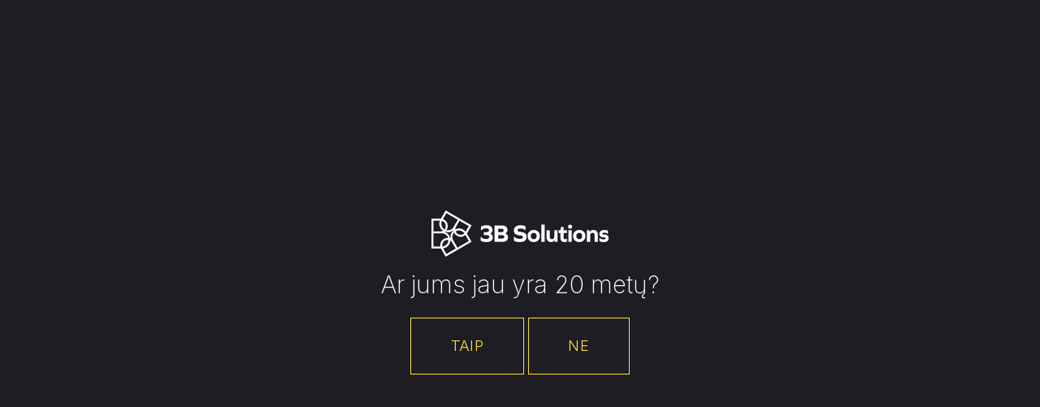

--- FILE ---
content_type: text/html; charset=utf-8
request_url: https://www.3bsolutions.lt/tooted/
body_size: 3423
content:


<!DOCTYPE html>
<html lang="ee">
<head>
    <meta charset="UTF-8"/>
    
    <title>Tooted - 3b solutions</title>
    <meta name="viewport" content="width=device-width, initial-scale=1.0">
    <link rel="stylesheet" href="https://www.3bsolutions.lt/tmp/css/style_16.css?t=7b55eccfc0"/>

    <link rel="stylesheet" href="/js/plugins/fancybox/dist/jquery.fancybox.min.css">

    <meta name="format-detection" content="telephone=no">

    <link rel="stylesheet" href="https://www.3bsolutions.lt/tmp/css/style_15.css?t=2047eb9282"/>

    <link rel="stylesheet" href="https://www.3bsolutions.lt/tmp/css/style_7.css?t=ec65f47404"/>
    <link rel="stylesheet" href="https://www.3bsolutions.lt/tmp/css/style_8.css?t=2047eb9282"/>
    <link rel="stylesheet" href="https://www.3bsolutions.lt/tmp/css/style_9.css?t=d450bd8811"/>

    <meta property="og:title" content="3b solutions"/>
    <meta property="og:url" content="https://www.3bsolutions.lt"/>
    <meta property="og:image" content="https://www.3bsolutions.lt/images/share.jpg"/>
    <meta property="og:description" content=""/>
    <meta property="fb:app_id" content="APP_ID"/>

    <link rel="apple-touch-icon" sizes="180x180" href="/images/favicon/apple-touch-icon.png">
    <link rel="icon" type="image/png" sizes="32x32" href="/images/favicon/favicon-32x32.png">
    <link rel="icon" type="image/png" sizes="16x16" href="/images/favicon/favicon-16x16.png">
    <link rel="manifest" href="/images/favicon/site.webmanifest">
    <link rel="shortcut icon" href="/images/favicon/favicon.ico">
    <meta name="msapplication-TileColor" content="#da532c">
    <meta name="msapplication-config" content="/images/favicon/browserconfig.xml">
    <meta name="theme-color" content="#ffffff">


    

            
    <script>

        var ajaxSuflerLink = '';

        var currency = "";
        var fancy_title = '';
        var out_of_stock = '';
        var after_login = 'https://www.3bsolutions.lt/tooted/';
        var bing_key = 'AiyxKDPgKc9moRWeO-KVQ2wIX-kZdrqgBfRSCc_pFBtUWOr_H71CNHHtsscdhyMy';

        var reg_alias = '';
    </script>
    



    <link rel="canonical" href="https://www.3bsolutions.lt/tooted/">
    
    
    
<base href="https://www.3bsolutions.lt/" />

    <script>window.dataLayer = window.dataLayer || [];function gtag(){dataLayer.push(arguments);}gtag('consent', 'default', {
            'ad_storage': 'denied',
            'ad_user_data': 'denied',
            'ad_personalization': 'denied',
            'analytics_storage': 'denied',
            'functionality_storage': 'denied',
            'personalization_storage': 'denied',
            'security_storage': 'denied',
        });</script>
</head>

<body class="inner">



<div class="mobile-additional-content hide">

    <div class="mob-nav-top-line">
        <div class="adresas">
            <a href="tel:+37052031355"
               aria-label=": +37052031355">
                <i class="far fa-phone"></i>
            </a>
        </div>
        <div class="mail">
            <a href="/cdn-cgi/l/email-protection#8de4e3ebe2cdbeeffea3e1f9" aria-label=": info@3bs.lt">
                <i class="far fa-envelope"></i>
            </a>
        </div>
        <div class="adresas">
            <a href="https://goo.gl/maps/bJLpvGBxh1LV4zNQ8" target="_blank" rel="noopener noreferrer" aria-label="">
                <i class="far fa-map-marker"></i>
            </a>
        </div>
    </div>



    <div class="langs-select">
        <select aria-label="">
                                    <option value="https://www.3bsolutions.lt/product/" >EN</option>
                                <option value="https://www.3bsolutions.lt/produktai/" >LT</option>
                                <option value="https://www.3bsolutions.lt/tooted/"  selected>EE</option>
                                <option value="https://www.3bsolutions.lt/produkti/" >LV</option>
            
        </select>
    </div>

</div>

<div id="page">

    <header>
        <div class="container fluid">
            <a class="logo" href="https://www.3bsolutions.lt/ee/" aria-label=""></a>
            <div class="header-content">
                <div class="header-elements">
                    <nav class="main-menu-container" aria-label="">
    <ul class="main-menu">
                                        


                <li class="">
                    <a href="https://www.3bsolutions.lt/meist/">Meist</a>
                    
                </li>


                                


                <li class="">
                    <a href="https://www.3bsolutions.lt/kontaktid/">Kontaktid</a>
                    
                </li>


                                


                <li class=" has-submenu">
                    <a href="https://www.3bsolutions.lt/olu/">TOOTED</a>
                    
                </li>


                                


                <li class="">
                    <a href="https://www.3bsolutions.lt/olu-uudised/">Uudised</a>
                    
                </li>


                        </ul>
</nav>

                        <div class="socials-list-container">
        <ul class="socials-list">
                            <li>
                    <a href="https://www.linkedin.com/company/3bsolution/mycompany/">
                        <i class="fab fa-linkedin-in"></i>
                    </a>
                </li>
                    </ul>
    </div>

                        <div class="langs-menu-container">
        <ul class="langs-menu">
                            

                    <li class="">
                        <a href="https://www.3bsolutions.lt/product/"><span>EN</span></a>
                    </li>
                                            

                    <li class="">
                        <a href="https://www.3bsolutions.lt/produktai/"><span>LT</span></a>
                    </li>
                                            

                    <li class=" selected">
                        <a href="https://www.3bsolutions.lt/tooted/"><span>EE</span></a>
                    </li>
                                            

                    <li class="">
                        <a href="https://www.3bsolutions.lt/produkti/"><span>LV</span></a>
                    </li>
                                    </ul>
    </div>

                </div>
            </div>
        </div>
    </header>
    <main>






































<section class="page-top-photo-section"
         style="background-image: url(images/photos/photo-1.jpg)">
    <div class="container">
        <div class="cont">
            <h1 >
                Tooted
            </h1>
        </div>
    </div>
</section>

    <section class="we-work-section">
                    <div class="we-work-container">
                <div class="we-work-text">
                                        
                </div>
                            </div>
            </section>
    
        
    
    






</main>

<section class="footer-colls-section">
    <div class="container">
        <div class="footer-colls">
            <div>
                <div class="logo-bottom">
                    <img src="images/logo.png" alt="" width="201">
                </div>
            </div>
            <div>
                <p>Lisateabe saamiseks meie õlle, siidri, veini, kangete alkohoolsete jookide ja karastusjookide<br />valiku kohta ning muudes äriküsimustes võtke palun ühendust.</p>
<p><b>Telefon: +37253470284</b><br /><b>E-post: <a href="/cdn-cgi/l/email-protection#85ecebe3eac5b6e7f6abe0e0"><span class="__cf_email__" data-cfemail="d4bdbab2bb94e7b6a7fab1b1">[email&#160;protected]</span></a></b></p>
            </div>
            <div>
                    <ul aria-label="">
                                                        <li class="">
                    <a href="https://www.3bsolutions.lt/meist/"><span> Meist</span></a>
                </li>
                                                <li class="">
                    <a href="https://www.3bsolutions.lt/kontaktid/"><span>Kontaktid</span></a>
                </li>
                                                <li class="">
                    <a href="https://www.3bsolutions.lt/olu/"><span>Kaubamärgid</span></a>
                </li>
                        </ul>

            </div>
        </div>
    </div>
    <div id="confirm-content">
        <div>
            <img src="../images/logo5.png" alt="pop-logo">
            <div class="pop-info-title">
                Ar jums jau yra 20 metų?
            </div>
            <div class="pop-info-title-under">
                Pagal LR įstatymus jums negalima peržiūrėti šio turinio
            </div>
            <div class="pop-info-action">
                <a href="#" class="ext_button yellow-style bordered uppercase true-action">
                    Taip
                </a>
                <a href="#" class="ext_button yellow-style bordered uppercase false-action">
                    Ne
                </a>
            </div>
        </div>
    </div>
</section>
<footer>
    <div class="container">
        <div class="footer-content">
            <div>
                © 2022 Kõik õigused kaitstud
            </div>
            <div style="display: flex;gap: 10px">
                
        
            <div class="cookie_no">
               
                <button href="#cookie_conf" class="fancy2">
                    Cookies settings
                </button>
               
            </div>
        
        <div class="policy_link">
   
   <a href="/privacy-and-cookie-policy/">
    Privacy & Cookie Policy
   </a>
  </div>
    
            </div>
            <div>
                Lahendus: <a href="https://www.texus.lt" target="_blank" rel="noopener noreferrer" aria-label="Texus">TEXUS</a>
            </div>
        </div>
    </div>
</footer>
<div class="scrollTopBtn"> 
    <img src="../images/icons/ico-2.png" alt="go-to">
</div>
</div>

<script data-cfasync="false" src="/cdn-cgi/scripts/5c5dd728/cloudflare-static/email-decode.min.js"></script><script src="/js/jquery.js" type="text/javascript"></script>
<script src="/js/plugins/fancybox/dist/jquery.fancybox.min.js" type="text/javascript"></script>
<script src="/js/general-sample.js" type="text/javascript"></script>
<script src="libs/TurnWheel/jReject/js/jquery.reject.js" type="text/javascript"></script>
<script src="libs/swiper/package/js/swiper.min.js" type="text/javascript"></script>
<script src="js/modernizr.js" type="text/javascript"></script>
<script  type="application/javascript" src="https://www.3bsolutions.lt/tmp/js/script_17.js?t=40cae583c7"></script>
<script src="/js/uploader/js/plupload.full.min.js" type="text/javascript"></script>
<script  type="application/javascript" src="https://www.3bsolutions.lt/tmp/js/script_10.js?t=978044e586"></script>
<script  type="application/javascript" src="https://www.3bsolutions.lt/tmp/js/script_18.js?t=cb1f2c0706"></script>

<script  type="application/javascript" src="https://www.3bsolutions.lt/tmp/js/script_11.js?t=d450bd8811"></script>
<script  type="application/javascript" src="https://www.3bsolutions.lt/tmp/js/script_12.js?t=b892290e03"></script>
<script  type="application/javascript" src="https://www.3bsolutions.lt/tmp/js/script_14.js?t=978044e586"></script>
<script  type="application/javascript" src="https://www.3bsolutions.lt/tmp/js/script_13.js?t=b892290e03"></script>


        <script defer src="/js/cookie.js?v=2" type="text/javascript"></script>
        <link rel="stylesheet" href="/css/cookie.css?v=2">

        <div class="cookie-section">
            <div class="descr">
                <p>Our website uses cookies. We use these cookies for statistical and marketing purposes. </p>
<p>If you consent to the use of these cookies, please click “accept” and continue browsing our website. </p>
                
            </div>
            <div class="descr2" id="cookie_conf">
                <div class="cblock-1">
                    <div class="aditional_form_info">
                                        <p>Our request form uses Google Recaptcha which helps us distinguish you from online robots sending us spam messages. </p>
<p>Thus to ensure the functioning of this request form, you have to click "accept performance cookies". </p>
                
                    </div>
                                    <strong>Managing cookies</strong>
<p>You can select which cookies are to be accepted. <br /><br /><a href="/privacy-and-cookie-policy/" rel="noopener noreferrer" target="_blank">Find out more about our Cookies and Privacy Policy</a>.</p>
                

                </div>

                <div class="cblock-2">

                    <table class="cookie-table" cellpadding="0" cellspacing="0">
                        <tbody>
                            <tr>
                                <th>
                                    Selection
                                </th>
                                <th>
                                    Description                 
                                </th>
                            </tr>
                            <tr>
                                <td>
                                    <input type="checkbox" id="cookie_policy_1" name="cookie_policy_1" aria-label="Functionality (necessary) cookies" value="1" checked disabled="disabled">
                                </td>
                                <td>
                                    <label for="cookie_policy_1">                <strong>Functionality (necessary) cookies</strong>
<p>These cookies are essential to the functioning of the website and they cannot be disabled. They do not store any personally identifiable information and are deleted once you leave the website. </p>
                </label>
                                </td>
                            </tr>
                            <tr>
                                <td>
                                    <input type="checkbox" id="cookie_policy_2" name="cookie_policy_2" aria-label="Performance Cookies"  value="2">
                                </td>
                                <td>
    
                                    <label for="cookie_policy_2">                <strong>Performance Cookies</strong>
<p>These cookies are used to measure the use of the website and traffic sources in order to gain information required to improve the functioning of the website. These cookies help us to determine which pages are the most popular and to learn about the users’ browsing habits. To this end we use the Google Analytics statistical engine. We do not disclose any information we have collected. All information gathered is completely anonymous and cannot identify you personally. </p>
                </label>
                                </td>
                            </tr>
                            <tr>
                                <td>
                                    <input type="checkbox" id="cookie_policy_3" name="cookie_policy_3" aria-label="Marketing cookies"  value="3">
                                </td>
                                <td>
                                    <label for="cookie_policy_3">                <strong>Marketing cookies</strong>
<p>These third-party cookies are used to display ads personalized to your needs. We use cookies that help us to collect information on your web surfing behaviour and allow us to learn about your interests so that we could display only those ads that are relevant to you. Leave this box unchecked if you do not want us to show you any advertising.</p>
                </label>
                                </td>
                            </tr>
                        </tbody>
                    </table>

                </div>

                <div class="cblock-3 descr3">
                    <div class="pure-g">
                        <div class="pure-u-1-1">
                            <button class="ext_button f_11 uppercase yellow-style nowrap submit-part-cookie">

                                Agree
                            </button>

                            <button class="ext_button f_11 uppercase yellow-style nowrap cookie-cancel submit-none-cookie">
                                Cancel

                            </button>

                        </div>
                    </div>

                </div>
            </div>
            <div class="cookie-block">
                
                    <button class="ext_button f_9 uppercase yellow-style nowrap submit-cookie" aria-label="Agree">
                        Agree
                    </button>
              
                    <button class="ext_button f_9 uppercase yellow-style nowrap cookie-cancel submit-none-cookie" aria-label="Cancel">
                        Cancel
                    </button>
             
                    <button href="#cookie_conf"
                       class="ext_button f_9 uppercase tr-style nowrap  fancy2" aria-label="Settings">
                        Settings
                    </button>

            </div>
        </div>
    

</body>
</html>



--- FILE ---
content_type: text/css
request_url: https://www.3bsolutions.lt/tmp/css/style_16.css?t=7b55eccfc0
body_size: 6542
content:
@import "../../libs/pure/pure-min.css";@import "../../libs/pure/grids-responsive-min.css";@import "../../css/pure-extend.css";@import "../../css/extra.css";@import "../../css/cart.css";@import "../../js/johndyer-mediaelement/build/mediaelementplayer.min.css";@import "../../libs/swiper/package/css/swiper.min.css";@import "../../libs/fontawesome-pro-5.7.2-web/css/all.min.css";@import "../../libs/TurnWheel/jReject/css/jquery.reject.css";@import "../../libs/fancybox/dist/jquery.fancybox.min.css";@import url(https://fonts.googleapis.com/css2?family=Bricolage+Grotesque:opsz,wght@12..96,200..800&family=Inter:wght@100..900&display=swap);:root{--color-1:#fbe232;--color-2:rgba(41,38,45,.87);--color-3:#201d23}.swiper-button-next:after,.swiper-button-prev:after{content:none}.swiper-button-next,.swiper-button-prev{color:#fff;-webkit-transition:all ease 0.3s;-o-transition:all ease 0.3s;transition:all ease 0.3s}.swiper-button-next:hover,.swiper-button-prev:hover{color:var(--color-1)}html{height:100%;font-size:62.5%}body{min-height:100vh;font-weight:400;font-family:"Inter",sans-serif;font-size:2.2rem;display:-webkit-box;display:-ms-flexbox;display:flex;-webkit-box-orient:vertical;-webkit-box-direction:normal;-ms-flex-direction:column;flex-direction:column;color:#000;line-height:1.364;position:relative}main a:not(.mobile-menu-toggler,.our-products-item,div.titled-line .action a,div.accorditions-block .accord-toggler,.gallery-container>* a,.brand-list-photo a,.brands-flags a,ul.content-menu li>a){position:relative;color:#000}main a:not(.news-list-item,.our-products-item,div.titled-line .action a,div.accorditions-block .accord-toggler,.gallery-container>* a,.brand-list-photo a,.brands-flags a,ul.content-menu li>a):before{position:absolute;left:0;right:0;top:100%;content:'';background:var(--color-1);height:1px}a{text-decoration:none;outline:none;color:var(--color-1);-webkit-transition:all ease 0.3s;-o-transition:all ease 0.3s;transition:all ease 0.3s}a:hover{text-decoration:none;color:#000}#page{min-height:100vh;position:relative;overflow:hidden;display:-webkit-box;display:-ms-flexbox;display:flex;-webkit-box-orient:vertical;-webkit-box-direction:normal;-ms-flex-direction:column;flex-direction:column;-webkit-box-flex:1;-ms-flex:auto;flex:auto}div.container.fluid{width:100%;padding:0 58px}footer{height:90px;clear:both;position:relative;z-index:3;background:var(--color-2);color:#fff;font-size:1.4rem;line-height:1.1;display:-webkit-box;display:-ms-flexbox;display:flex;-webkit-box-align:center;-ms-flex-align:center;align-items:center;font-weight:200}div.footer-content{display:-webkit-box;display:-ms-flexbox;display:flex;-webkit-box-align:center;-ms-flex-align:center;align-items:center;-webkit-box-pack:justify;-ms-flex-pack:justify;justify-content:space-between}div.footer-content a,div.footer-content button{color:var(--color-1)!important}header{position:absolute;left:0;top:0;right:0;z-index:222;height:130px}header>.container{position:relative;height:100%}main{-webkit-box-flex:1;-ms-flex:auto;flex:auto;-ms-flex-positive:1;flex-grow:1}div.header-content{position:relative;height:100%;display:-webkit-box;display:-ms-flexbox;display:flex;-webkit-box-pack:end;-ms-flex-pack:end;justify-content:flex-end}a.logo{display:-webkit-box;display:-ms-flexbox;display:flex;position:absolute;left:52px;bottom:0;top:12px;background:url(../../images/logo5.png) left center no-repeat;width:218px;background-size:contain;z-index:15}a.logo:hover{background:url(../../images/logo4.png) left center no-repeat;background-size:contain}section{padding:60px 0}section.we-work-together-section{background:var(--color-2);padding-top:4em;padding-bottom:4.6em}.we-work-together-container:after{position:absolute;top:calc(100% + 95px);left:0;right:0;content:'';height:1px;background:#343138}.we-work-together-container{position:relative;padding:12px 100px 0 100px}.we-work-together-container .swiper-slide{height:auto}.we-work-together-container a{display:-webkit-box;display:-ms-flexbox;display:flex;-webkit-box-align:center;-ms-flex-align:center;align-items:center;-webkit-box-pack:center;-ms-flex-pack:center;justify-content:center;height:100%}.we-work-together-container a img{display:block}section.news-section{padding:0}.news-container{display:-webkit-box;display:-ms-flexbox;display:flex}.news-container>*{min-width:50%;-webkit-box-flex:1;-ms-flex:1 1 100%;flex:1 1 100%}.news-left-photo{-webkit-box-flex:1;-ms-flex:1 1 100%;flex:1 1 100%}.news-left-photo img{display:block;width:100%;height:auto}.news-right-info{background:var(--color-3);padding:5.1em 6.4em 1rem 5.3em;max-width:722px}.news-item{display:block}.news-date{color:rgba(255,255,255,.502);line-height:1;font-size:1.6rem;font-weight:200;margin-bottom:1.6em}.news-title{color:#fff;line-height:1.364;font-weight:200;font-size:1.8rem}.news-photo img{width:100%;height:auto;display:block}.news-photo{padding-bottom:.5em}.news-pre-title{color:#fff;line-height:1.364;font-weight:200;margin-bottom:.5em}.news-action{margin-top:3em;font-size:1.6rem}.news-action>*{-webkit-transition:all ease 0.3s;-o-transition:all ease 0.3s;transition:all ease 0.3s}.news-item:hover .ext_button.yellow-style.bordered{background:var(--color-1);color:var(--color-3)}.news-list-container{position:relative}.news-list-container .swiper-pagination{margin-top:2em;margin-bottom:0;padding:0!important;position:static;text-align:left;display:flex;height:26px}.news-list-container .swiper-pagination>*{width:6px;height:6px;border-radius:100%;background:#fff;margin:0 13px;position:relative;opacity:1}.news-list-container .swiper-pagination>*:before{position:absolute;width:26px;height:26px;left:calc(50% - 13px);top:calc(50% - 13px);border-radius:100%;border:1px solid #fff;content:'';opacity:0;visibility:hidden;-webkit-transition:all ease 0.3s;-o-transition:all ease 0.3s;transition:all ease 0.3s}.news-list-container .swiper-pagination .swiper-pagination-bullet-active:before{opacity:1;visibility:visible}section.about-us-section{padding-top:11.3em;padding-bottom:11.6em;background-repeat:no-repeat;background-size:cover;background-position:center center;background-attachment:fixed}section.about-us-block-section{background-repeat:no-repeat;background-size:cover;padding:207px 136px 240px;z-index:1;position:relative}section.about-us-block-section:before{position:absolute;left:0;top:0;bottom:0;background-image:url(../../images/misc/dec-2.png);width:778px;content:'';z-index:-1}.about-us-container{display:-webkit-box;display:-ms-flexbox;display:flex;position:relative;z-index:1}.about-us-container.reversed{-webkit-box-orient:horizontal;-webkit-box-direction:reverse;-ms-flex-direction:row-reverse;flex-direction:row-reverse}.about-us-container.reversed .about-us-text{padding-left:57px;padding-right:130px}.about-us-container>*{max-width:50%;-webkit-box-flex:1;-ms-flex:1 1 100%;flex:1 1 100%}.about-us-text{color:#000;line-height:1.364;font-weight:200;padding-right:180px}.about-us-text h3{font-size:6.2rem;color:#000;line-height:1;font-weight:200;margin-bottom:.6em;letter-spacing:1.8px}.about-us-photo{z-index:-1}.about-us-photo img{display:block}section.our-products-section{background:var(--color-2);padding-top:6.6em;padding-bottom:7em}.our-products-container{padding:0 30px;margin:0 auto;max-width:1440px}.our-products-list{margin-bottom:-30px}.our-products-list>*{margin-bottom:30px}.our-products-item{display:block;overflow:hidden}.our-products-photo{border-radius:100px;overflow:hidden;position:relative}.safari .our-products-photo:before{-webkit-transition:none;-moz-transition:none;-ms-transition:none;-o-transition:none;transition:none}.our-products-photo:before{position:absolute;left:0;top:0;right:0;bottom:0;content:'';background:#fbe232;opacity:.5;-webkit-transition:all ease 0.3s;-moz-transition:all ease 0.3s;-ms-transition:all ease 0.3s;-o-transition:all ease 0.3s;transition:all ease 0.3s;-webkit-transform:translate(100%,0);-ms-transform:translate(100%,0);transform:translate(100%,0)}.our-products-photo img{width:100%;height:auto;display:block}.our-products-title{text-align:center;font-size:2rem;color:#fff;margin-top:1.3em;-webkit-transition:all ease 0.3s;-moz-transition:all ease 0.3s;-ms-transition:all ease 0.3s;-o-transition:all ease 0.3s;transition:all ease 0.3s}.our-products-item:hover .our-products-photo:before{-webkit-transform:none;-ms-transform:none;transform:none}.our-products-item:hover .our-products-title{color:var(--color-1)}section.info-blocks-section{background:url(../../images/photos/photo-4.jpg) no-repeat fixed;background-size:cover;position:relative;z-index:1;padding:11.2em 14px 8em 14px}section.info-blocks-section:before{background:#100e13;position:absolute;top:0;right:0;bottom:0;left:0;content:'';opacity:.45;z-index:-1}section.info-blocks-section:after{background:rgb(12,11,12);background:-o-linear-gradient(119deg,rgba(12,11,12,1) 0%,rgba(12,11,12,0) 100%);background:linear-gradient(331deg,rgba(12,11,12,1) 0%,rgba(12,11,12,0) 100%);filter:progid:DXImageTransform.Microsoft.gradient(startColorstr="#0c0b0c",endColorstr="#0c0b0c",GradientType=1);position:absolute;top:0;right:0;bottom:0;left:0;content:'';z-index:-1}.info-blocks-container{margin-bottom:-30px}.info-blocks-container>*:not(:last-child){position:relative}.info-blocks-container>*:not(:last-child):before{position:absolute;right:0;bottom:0;background-color:rgb(255,255,255);opacity:.051;width:1px;height:444px;content:''}.info-blocks-container>*{margin-bottom:30px}.info-block-item{text-align:center;padding:0 50px}.info-block-title{font-size:4rem;color:#fff;line-height:1;font-weight:200;padding-bottom:.8em;letter-spacing:1px}.info-block-descr{font-size:18px;color:#fff;line-height:1.333;font-weight:200;min-height:120px}.info-facts{display:-webkit-box;display:-ms-flexbox;display:flex;-webkit-box-pack:justify;-ms-flex-pack:justify;justify-content:space-between;margin-top:4em;margin-bottom:-15px}.info-facts>*{min-width:calc(100% / 3);padding:0 10px;margin-bottom:15px}.info-facts-text{color:#fff;line-height:1.333;text-align:center;font-weight:200;font-size:1.8rem;margin-top:1em}.info-facts-number{font-size:2.6rem;color:var(--color-1);line-height:1.154;text-align:center;font-weight:300;height:23px}div.index-swiper-container{position:relative}div.index-swiper-container .swiper-pagination{left:0;right:0;top:auto;bottom:56px;display:-webkit-box;display:-ms-flexbox;display:flex;-webkit-box-align:center;-ms-flex-align:center;align-items:center;-webkit-box-pack:center;-ms-flex-pack:center;justify-content:center}div.index-swiper-container .swiper-pagination *{width:6px;height:6px;border-radius:100%;background:#fff;margin:13px;-webkit-transition:all ease 0.3s;-o-transition:all ease 0.3s;transition:all ease 0.3s;cursor:pointer;opacity:1;position:relative}div.index-swiper-container .swiper-pagination *:before{width:24px;height:24px;position:absolute;content:'';border-radius:100%;border:1px solid #fff;top:calc(50% - 12px);left:calc(50% - 12px);opacity:0;visibility:hidden;-webkit-transition:all ease 0.3s;-o-transition:all ease 0.3s;transition:all ease 0.3s}div.index-swiper-container .swiper-pagination .swiper-pagination-bullet-active:before{opacity:1;visibility:visible}div.index-swiper .swiper-slide .photo{width:100%;height:auto;display:block;-o-object-fit:cover;object-fit:cover;max-height:100vh;min-height:555px}div.index-swiper div.swiper-slide-content:before{position:absolute;background:url(../../images/misc/dec-1.png) repeat-x;left:0;right:0;top:0;content:'';height:473px;z-index:-1}div.index-swiper div.swiper-slide-content{position:absolute;left:0;right:0;bottom:0;top:0;display:-webkit-box;display:-ms-flexbox;display:flex;align-items:flex-end;color:#fff;padding-top:200px;padding-bottom:100px}div.index-swiper div.swiper-slide-content h1{font-size:4.7rem;font-weight:800;text-transform:uppercase;margin:0;line-height:1.5}div.index-swiper div.swiper-slide-content h3{margin:0;font-size:15rem;font-weight:900;line-height:1;text-transform:uppercase;margin-bottom:.1em}section.brands-list-section{padding-top:3.6em;padding-bottom:3.7em}.brands-list-container>div{text-align:center}.brands-list-container>div:not(:last-child){border-bottom:1px solid #f2f2f2;margin-bottom:2em}.brands-list-blocks{display:-webkit-box;display:-ms-flexbox;display:flex;-webkit-box-pack:center;-ms-flex-pack:center;justify-content:center;-ms-flex-wrap:wrap;flex-wrap:wrap;margin:0 -15px}.brands-list-blocks>*{padding:0 15px;margin-bottom:30px;width:100%;max-width:25%}.brand-list-photo{height:300px;display:flex;align-items:center;justify-content:center}.brand-list-info{margin-top:5px}.brand-list-title-big{font-weight:700;font-size:2.5rem}.brand-list-title-small{font-size:1.6rem;color:#7e7e7e}.brand-list-photo img{display:block;width:auto;height:100%;margin:0 auto;max-width:100%;max-height:300px}.brand-title{font-weight:200;font-size:4rem;color:#000;line-height:1;margin-bottom:.8em;letter-spacing:1px;text-align:center}.brands-flags{display:-webkit-box;display:-ms-flexbox;display:flex;-webkit-box-pack:center;-ms-flex-pack:center;justify-content:center;margin:0 -5px;padding-top:.8em}.brands-flags>*{width:21px;height:21px;border-radius:100%;overflow:hidden;display:block;margin:0 5px;border:1px solid #e3e3e3}.brands-flags>*:hover{-webkit-transform:scale(1.2);-ms-transform:scale(1.2);transform:scale(1.2)}.brands-flags>* img{width:100%;height:auto;display:block}section.brand-info-section{background-repeat:no-repeat;background-size:cover;background-position:center center;background-attachment:fixed;padding:5.5em 6em 6.4em}section.brand-info-section .about-us-text{padding-right:120px}section.brand-info-section .about-us-text{color:#fff}section.brand-info-section h3{color:#fff}.gallery-container{display:-webkit-box;display:-ms-flexbox;display:flex;-ms-flex-wrap:wrap;flex-wrap:wrap}.gallery-container>*{-webkit-box-flex:1;-ms-flex:1 1 33.33%;flex:1 1 33.33%}.gallery-container>*:nth-child(even){display:-webkit-box;display:-ms-flexbox;display:flex;-webkit-box-orient:vertical;-webkit-box-direction:reverse;-ms-flex-direction:column-reverse;flex-direction:column-reverse}.gallery-container>* a{display:block}.gallery-container>* a:hover img{-webkit-transform:scale(.98);-ms-transform:scale(.98);transform:scale(.98)}.gallery-container>* img{width:100%;height:auto;-webkit-transition:all ease 0.3s;-o-transition:all ease 0.3s;transition:all ease 0.3s;display:block}section.transport-chain-section{background-repeat:no-repeat;background-size:cover;background-position:center center;background-attachment:fixed;z-index:1;position:relative}section.transport-chain-section:before{position:absolute;left:0;right:0;top:0;bottom:0;content:'';background:#ffeba1;opacity:.7}.svg-bg{position:absolute;left:0;right:0;top:0;bottom:0;text-align:center;display:flex;align-items:center;justify-content:center;padding-top:130px}.safari .svg-bg{display:block}.svg-bg svg{max-height:590px}.transport-chain-container{display:-webkit-box;display:-ms-flexbox;display:flex;-webkit-box-pack:end;-ms-flex-pack:end;justify-content:flex-end;position:relative;z-index:1}.transport-chain-container>*{max-width:50%;-webkit-box-flex:1;-ms-flex:1 1 100%;flex:1 1 100%}.transport-chain-text{color:#000;line-height:1.364;font-weight:200;padding-left:9.7em}.transport-chain-text h3{font-size:7.2rem;color:#000;line-height:1;font-weight:200;margin-bottom:.5em;letter-spacing:1.8px}section.why-choose-us-section{background:var(--color-2);padding-top:5.8em;padding-bottom:5.7em}.why-choose-us-container{margin-bottom:-30px;padding-top:10px}.why-choose-us-container>*{margin-bottom:30px}.why-choose-us-item{text-align:center}.why-choose-icon img{max-width:100%;display:inline-block}* + .why-choose-title{margin-top:1em}.info-facts-icon img{height:23px;width:auto;display:block;margin:0 auto}.why-choose-title{font-size:3rem;color:#fff;line-height:1;font-weight:200;min-height:70px}.why-choose-text{color:#fff;line-height:1.333;font-weight:200;font-size:1.8rem;padding:0 20px}* + .why-choose-text{margin-top:1.5em}section.our-facts-section:before{background:rgb(92,160,130);background:-o-linear-gradient(119deg,rgba(92,160,130,1) 0%,rgba(92,160,130,0) 100%);background:linear-gradient(331deg,rgba(92,160,130,1) 0%,rgba(92,160,130,0) 100%);filter:progid:DXImageTransform.Microsoft.gradient(startColorstr="#5ca082",endColorstr="#ffffff",GradientType=1);position:absolute;left:0;right:0;bottom:0;top:0;content:'';z-index:-1}section.our-facts-section:after{position:absolute;background:rgba(41,38,45,.31);left:0;right:0;bottom:0;top:0;content:'';z-index:-1}section.our-facts-section{background-repeat:no-repeat;background-size:cover;background-position:center center;background-attachment:fixed;z-index:1;position:relative;padding-top:5em;padding-bottom:6.5em}.our-facts-container{margin-bottom:-85px;padding-top:1em}.our-facts-container>*{margin-bottom:85px}.our-facts-item{text-align:center;padding:0 35px}.our-facts-number{font-size:4.8rem;color:var(--color-1);font-weight:200;border-bottom:1px solid rgba(255,255,255,.05);padding-bottom:.2em;margin-bottom:.3em}.our-facts-title{font-size:2.5rem;color:#fff;font-weight:200;line-height:1.5}section.we-work-section{background:#ecebe7;padding:3em 6em 2.2em}.news-list-container{margin-bottom:-30px}.news-list-container>*{margin-bottom:30px}.news-list-item{display:-webkit-box;display:-ms-flexbox;display:flex;-webkit-box-orient:vertical;-webkit-box-direction:normal;-ms-flex-direction:column;flex-direction:column;height:100%}.news-action{margin-top:auto;padding-top:3em;font-size:1.6rem}.we-work-container{display:-webkit-box;display:-ms-flexbox;display:flex}.we-work-container>*{min-width:50%;-webkit-box-flex:1;-ms-flex:1 1 100%;flex:1 1 50%}.we-work-text{color:#000;line-height:1.364;font-weight:200;padding-right:7em;padding-top:3.7em}.we-work-text h3{font-size:7.2rem;color:#000;line-height:1;font-weight:200;margin-bottom:.4em;letter-spacing:1.8px}.we-work-map-placement{display:-webkit-box;display:-ms-flexbox;display:flex;-webkit-box-pack:end;-ms-flex-pack:end;justify-content:flex-end;min-width:calc(50vw - 7px);margin-top:-18px}section.accords-section{background:var(--color-3);padding-top:5.3em;padding-bottom:5.5em}div.accorditions-block{max-width:970px;margin:0 auto;margin-top:-20px}div.accorditions-block>div{margin:22px 0 0;border-bottom:1px solid #8c8b8e}div.accorditions-block>div:first-child{margin:0}div.accorditions-block .accord-toggler{display:block;text-decoration:none!important;padding:1.1em 50px 1.1em 0;line-height:1.1;position:relative;cursor:pointer;font-size:2.4rem;color:#fff;font-weight:200}div.accorditions-block .accord-toggler:after{color:var(--color-1);width:26px;content:'+';position:absolute;font-weight:300;right:0;top:0;bottom:0;display:-webkit-box;display:-ms-flexbox;display:flex;-webkit-box-align:center;-ms-flex-align:center;align-items:center;-webkit-box-pack:center;-ms-flex-pack:center;justify-content:center;font-size:30px;-webkit-transition:all ease 0.3s;-o-transition:all ease 0.3s;transition:all ease 0.3s}div.accorditions-block .accord-toggler.opened:after{content:'-'}div.accorditions-block .accord-toggler:hover{color:var(--color-1)}div.accorditions-block .accord{display:none;width:100%!important;-webkit-box-sizing:border-box;box-sizing:border-box}div.accorditions-block .accord>div{padding:.9em 3.8em 2.2em;color:#fff;font-size:1.8rem;font-weight:200;line-height:1.333}div.header-elements{display:-webkit-box;display:-ms-flexbox;display:flex;position:relative;margin:0 -50px;font-weight:300;color:#fff;font-size:1.4rem;text-transform:uppercase;letter-spacing:.9px}div.header-elements a{color:#fff}div.header-elements a:hover{color:var(--color-1)}div.header-elements>*{display:-webkit-box;display:-ms-flexbox;display:flex;padding:0 50px;position:relative}div.header-elements>*:not(:last-child):before{position:absolute;right:0;top:calc(50% - 19px);height:38px;background:#fff;opacity:.2;content:'';width:1px}section.footer-colls-section{background:var(--color-2);color:#fff;font-weight:200;font-size:1.6rem;line-height:1.5;padding-bottom:4.8em;padding-top:5.3em}div.footer-colls{display:-webkit-box;display:-ms-flexbox;display:flex;margin:-30px -15px 0}div.footer-colls>div{margin-top:30px;padding:0 15px;-webkit-box-flex:1;-ms-flex:auto;flex:auto}div.footer-colls>div:first-child{max-width:370px}div.footer-colls b{font-weight:400}.logo-bottom{margin-top:-10px}div.footer-colls a{color:#fff}div.footer-colls a:hover{color:var(--color-1)}div.footer-colls ul{list-style:none;padding:0;margin:0;line-height:2;font-size:1.8rem;margin-top:-7px}div.footer-colls ul>li>a{display:-webkit-box;display:-ms-flexbox;display:flex;-webkit-box-align:center;-ms-flex-align:center;align-items:center}div.footer-colls ul>li>a>span{position:relative}div.footer-colls ul>li>a>span:before{content:'\f105';font-family:"Font Awesome 5 Pro";margin-right:1em;font-weight:200;color:var(--color-1)}section.page-top-photo-section{display:-webkit-box;display:-ms-flexbox;display:flex;-webkit-box-align:center;-ms-flex-align:center;align-items:center;background-position:center center;background-size:cover;position:relative;height:519px;padding:178px 0 74px;z-index:1;overflow:hidden}section.page-top-photo-section:before{position:absolute;top:0;left:0;right:0;background:url(../../images/misc/dec-3.png) repeat-x;height:473px;opacity:.7;content:'';z-index:-1}section.page-top-photo-section .container{position:relative;z-index:2}section.page-top-photo-section h1{margin:0;font-size:9rem;color:#fff;font-weight:200;text-transform:uppercase;line-height:1;text-align:center;letter-spacing:12px}section.page-top-photo-section h1.small-text{font-size:6rem}ul.langs-menu{list-style:none;padding:0;margin:0 -9px;display:-webkit-box;display:-ms-flexbox;display:flex}ul.langs-menu>li{display:-webkit-box;display:-ms-flexbox;display:flex}ul.langs-menu>li>a{display:-webkit-box;display:-ms-flexbox;display:flex;-webkit-box-align:center;-ms-flex-align:center;align-items:center;padding:0 9px;position:relative;text-transform:uppercase}ul.langs-menu>li>a>span{position:relative;padding:5px 0}ul.langs-menu>li>a>span:before{position:absolute;top:100%;left:0;right:0;height:1px;background:var(--color-1);content:'';width:0;-webkit-transition:all ease 0.3s;-o-transition:all ease 0.3s;transition:all ease 0.3s}ul.langs-menu>li:hover>a>span:before,ul.langs-menu>li.selected>a>span:before{width:100%}.socials-list{list-style:none;padding:0;margin:0 -15px;display:-webkit-box;display:-ms-flexbox;display:flex;-webkit-box-align:center;-ms-flex-align:center;align-items:center}.socials-list>li>a{margin:0 15px}nav.main-menu-container{display:-webkit-box;display:-ms-flexbox;display:flex}ul.main-menu{display:-webkit-box;display:-ms-flexbox;display:flex;list-style:none;padding:0;margin:0 -30px}ul.main-menu>li{position:relative;display:-webkit-box;display:-ms-flexbox;display:flex}ul.main-menu>li>a{display:-webkit-box;display:-ms-flexbox;display:flex;-webkit-box-align:center;-ms-flex-align:center;align-items:center;padding:10px 30px;line-height:1.1;font-weight:300;color:#fff;text-align:center;font-size:1.4rem;text-transform:uppercase}ul.main-menu>li>a>span{position:relative;padding:7px 0}ul.main-menu>li>a>span:before{position:absolute;top:100%;left:0;right:0;height:1px;background:var(--color-1);content:'';width:0;-webkit-transition:all ease 0.3s;-o-transition:all ease 0.3s;transition:all ease 0.3s}ul.main-menu>li:hover>a,ul.main-menu>li.selected>a{color:var(--color-1)}ul.main-menu>li:hover>a>span:before,ul.main-menu>li.selected>a>span:before{width:100%}.content-menu-section{background:rgba(41,38,45,.5);height:74px;margin-top:-74px;z-index:1;position:relative;align-items:center;display:flex}ul.content-menu{list-style:none;padding:0;margin:0;display:-webkit-box;display:-ms-flexbox;display:flex;-webkit-box-pack:center;-ms-flex-pack:center;justify-content:center;align-items:center}ul.content-menu li>a{display:-webkit-box;display:-ms-flexbox;display:flex;padding:.2em 1em;-webkit-box-align:center;-ms-flex-align:center;align-items:center;font-size:2rem;font-weight:200;color:#fff;letter-spacing:2px;text-align:center}ul.content-menu li:hover>a,ul.content-menu li.selected>a{color:var(--color-1)}.news-box{font-weight:300}.custom-title-1{margin-bottom:.85em;font-size:7.2rem;line-height:1.2;font-weight:200;letter-spacing:1.8px}.custom-title-1.stamped span{position:relative;z-index:1}.custom-title-1.stamped span:before{background:url(../../images/icons/ico-1.png);width:163px;height:162px;position:absolute;left:calc(50% - 81px);top:calc(50% - 81px);content:'';z-index:-1}div.titled-line{display:-webkit-box;display:-ms-flexbox;display:flex;-webkit-box-pack:justify;-ms-flex-pack:justify;justify-content:space-between;-webkit-box-align:end;-ms-flex-align:end;align-items:flex-end;margin-bottom:1.4em;padding-bottom:3.5em;border-bottom:1px solid #3b383e}div.titled-line .action{display:-webkit-box;display:-ms-flexbox;display:flex;-webkit-box-pack:end;-ms-flex-pack:end;justify-content:flex-end;font-size:1.6rem;padding-bottom:.8em}.author-block{position:absolute!important;right:30px;bottom:30px;color:#ffffff!important;text-decoration:none;font-style:italic;font-size:20px}.author-block:hover{color:var(--color-1)!important}.author-block:before{content:none}div.titled-line .action a{display:-webkit-box;display:-ms-flexbox;display:flex;-webkit-box-align:center;-ms-flex-align:center;align-items:center;font-size:1.6rem}div.titled-line .action a:hover{color:#fff}div.titled-line .action a em{margin-left:.9em;-webkit-transition:all ease 0.3s;-o-transition:all ease 0.3s;transition:all ease 0.3s}div.titled-line .action a:hover em{-webkit-transform:translate(10px);-ms-transform:translate(10px);transform:translate(10px)}.ext_button{display:-webkit-inline-box;display:-ms-inline-flexbox;display:inline-flex;-webkit-box-align:center;-ms-flex-align:center;align-items:center;height:3.9em;line-height:1em;padding:0 2.7em;position:relative;text-decoration:none!important}.ext_button.yellow-style{background:var(--color-1);color:var(--color-3);border:1px solid var(--color-1);font-weight:300;letter-spacing:.4px}.ext_button.yellow-style:hover{color:var(--color-1);background:transparent}.ext_button.yellow-style.bordered{border:1px solid var(--color-1);color:var(--color-1);background:transparent}.ext_button.yellow-style.bordered:hover{color:var(--color-3);background:var(--color-1)}.semi-black-color{color:#323232}.semi-white-color{color:#fff}div#confirm-content{position:fixed;background:#1f1d24;height:100vh;width:100vw;z-index:9999;top:0;right:0;bottom:0;left:0;display:-webkit-box;display:-ms-flexbox;display:none;-webkit-box-orient:vertical;-webkit-box-direction:normal;-ms-flex-direction:column;flex-direction:column;-webkit-box-align:center;-ms-flex-align:center;align-items:center;-webkit-box-pack:center;-ms-flex-pack:center;justify-content:center;text-align:center;font-size:3rem}div#confirm-content.show-block{display:flex}#confirm-content .pop-info-title-under{display:none}#confirm-content.show-information .pop-info-title-under{display:block}#confirm-content.show-information .pop-info-title,#confirm-content.show-information .pop-info-action{display:none}#confirm-content.hide-information{opacity:0;visibility:hidden;-webkit-transition:all ease 0.3s;-moz-transition:all ease 0.3s;-ms-transition:all ease 0.3s;-o-transition:all ease 0.3s;transition:all ease 0.3s}.pop-info-action{font-size:1.8rem;margin-top:1em}.scrollTopBtn{position:absolute;right:30px;bottom:60px;color:var(--color-1);z-index:11;cursor:pointer;font-size:2em;-webkit-transition:all ease 0.3s;-moz-transition:all ease 0.3s;-ms-transition:all ease 0.3s;-o-transition:all ease 0.3s;transition:all ease 0.3s}.scrollTopBtn img{display:block;transform:rotate(-90deg);width:50px;height:50px}.scrollTopBtn:hover{transform:scale(1.1)}.index-video-section{display:flex}@media (max-width:767px){html{font-size:50%}a.smart_menu_caller{display:-webkit-box;display:-ms-flexbox;display:flex;cursor:pointer}a.smart_menu_caller:hover{color:#fff}a.smart_menu_caller *:before{font-weight:300}table.special{width:100%;display:block;margin:10px 0}table.special thead{display:none}table.special tbody{width:100%;display:block}table.special tbody tr{width:100%;display:block}table.special tbody td:before{display:block;padding:10px;content:attr(data-label);margin:-10px;margin-bottom:10px;font-weight:700}table.special tbody td{width:100%;display:block;padding:10px;margin-bottom:10px}.scrollTopBtn{display:none}.container{width:auto}div.mob_nav_container div.mob-nav-top-line{background:var(--color-1);display:-webkit-box;display:-ms-flexbox;display:flex;-webkit-box-pack:justify;-ms-flex-pack:justify;justify-content:space-between;color:#fff}div.mob-nav-top-line>div{-webkit-box-flex:1;-ms-flex:1 1 100%;flex:1 1 100%;border-left:1px solid rgba(193,217,184,.3)}div.mob-nav-top-line a{display:block;text-align:center;color:#fff;padding:15px}div.mob_header_extention{position:absolute;left:160px;top:0;right:70px;height:100%;display:-webkit-box;display:-ms-flexbox;display:flex;-webkit-box-align:center;-ms-flex-align:center;align-items:center;-webkit-box-pack:end;-ms-flex-pack:end;justify-content:flex-end}div.mob_header_extention>div{height:70px}div.mob-header-items{display:-webkit-box;display:-ms-flexbox;display:flex}div.mob-header-items>div{border-right:1px solid rgba(193,217,184,.3)}div.mob-search-container{display:block;height:0;overflow:hidden;-webkit-transition:all ease 0.3s;-o-transition:all ease 0.3s;transition:all ease 0.3s}div.mob-search-container.opened{height:40px}div.mob-search-container.mob-position-fixed{position:fixed;left:0;top:0;right:0;z-index:221}div.mob-search-container.mob-position-fixed.opened + header.mob-position-fixed{top:40px}div.langs-select select{border:0;height:70px;text-align:center;font-size:16px;padding:0 15px;-webkit-appearance:none;border-radius:0;background:none;color:var(--color-1)}div.mob_search a{display:-webkit-box;display:-ms-flexbox;display:flex;height:70px;width:60px;-webkit-box-align:center;-ms-flex-align:center;align-items:center;-webkit-box-pack:center;-ms-flex-pack:center;justify-content:center;font-size:16px;text-decoration:none}header{height:70px;-webkit-box-shadow:0 0 7px 0 rgba(0,0,0,.15);box-shadow:0 0 7px 0 rgba(0,0,0,.15);position:fixed;left:0;top:0;right:0;background-color:var(--color-2)}header.mob-position-fixed + div,header.mob-position-fixed + main{margin-top:70px}a.logo{left:15px;top:0;width:180px;background-size:140px;background-position:center center}div.header-content{display:none}ul.main-menu{display:block;margin:0}ul.main-menu>li{display:block}ul.main-menu>li>a{display:block;position:relative;padding:15px;border-bottom:1px solid rgba(0,0,0,.1);text-align:left;color:#000}ul.main-menu>li.has-submenu>a{padding-right:45px}ul.main-menu>li:hover>a,ul.main-menu>li.selected>a{background:#fff}ul.main-menu>li>a .fa{position:absolute;right:10px;top:10px;bottom:10px;width:30px;background:#fff;color:#000!important;display:-webkit-box;display:-ms-flexbox;display:flex;-webkit-box-align:center;-ms-flex-align:center;align-items:center;-webkit-box-pack:center;-ms-flex-pack:center;justify-content:center;-webkit-transition:all ease 0.3s;-o-transition:all ease 0.3s;transition:all ease 0.3s;border-left:1px solid rgba(0,0,0,.1)}ul.main-menu>li.selected>a .fa:before{content:'\f068'}ul.main-menu>li.selected>ul{max-height:1600px}ul.main-menu>li>ul{position:static;opacity:1;visibility:visible;background:#fff;overflow:hidden;max-height:0}ul.main-menu>li>ul>li:last-child>a{border-bottom:1px solid rgba(0,0,0,.1)}section{padding:30px 0}section.we-work-section{padding:3em 2em}.we-work-container{-webkit-box-orient:vertical;-webkit-box-direction:normal;-ms-flex-direction:column;flex-direction:column}.we-work-container>*{max-width:100%}.we-work-text{padding:0}section.our-facts-section{padding:3em 0}.index-video,.index-video-section{height:100vw!important;-o-object-fit:cover!important;object-fit:cover!important;min-height:100vw!important;max-height:100vw!important}.our-facts-item{padding:0 10px}section.why-choose-us-section{padding:3em 0}.why-choose-text{font-size:2.5rem}section.transport-chain-section{min-height:auto}.svg-bg{padding-top:0;position:relative;z-index:1}section.transport-chain-section{background-attachment:unset}.transport-chain-container{-webkit-box-orient:vertical;-webkit-box-direction:normal;-ms-flex-direction:column;flex-direction:column}.transport-chain-container>*{max-width:100%}.transport-chain-text{padding:0}section.accords-section{padding:3em 0}div.accorditions-block .accord>div{font-size:2rem;padding:1em}div.footer-colls ul{-webkit-box-pack:center;-ms-flex-pack:center;justify-content:center;-webkit-box-align:center;-ms-flex-align:center;align-items:center;display:-webkit-box;display:-ms-flexbox;display:flex;-webkit-box-orient:vertical;-webkit-box-direction:normal;-ms-flex-direction:column;flex-direction:column}section.footer-colls-section{padding:3em 0}div.index-swiper{height:100vw}div.index-swiper .swiper-slide .photo{height:100vw;-o-object-fit:cover;object-fit:cover;min-height:100vw;max-height:100vw}div.index-swiper div.swiper-slide-content{padding:30px 15px;text-align:center}div.index-swiper div.swiper-slide-content h1{font-size:3rem}div.index-swiper div.swiper-slide-content h3{font-size:8rem}div.index-swiper div.swiper-slide-content h1 br{display:none}div.index-swiper-container .swiper-pagination{display:none}.content-menu-section{height:auto;margin:0;background:var(--color-2);display:block}.mobile-menu-toggler{display:-webkit-box!important;display:-ms-flexbox!important;display:flex!important;padding:20px 45px 20px 15px;position:relative;-webkit-box-pack:justify;-ms-flex-pack:justify;justify-content:space-between;-webkit-box-align:center;-ms-flex-align:center;align-items:center;text-transform:uppercase;color:#fff;font-weight:300}.mobile-menu-toggler:hover{color:var(--color-1)}.mobile-menu-toggler .fa{font-size:18px;-webkit-transition:all ease 0.3s;-o-transition:all ease 0.3s;transition:all ease 0.3s;position:absolute;right:0;top:10px;bottom:10px;width:40px;font-weight:300;display:-webkit-box;display:-ms-flexbox;display:flex;-webkit-box-align:center;-ms-flex-align:center;align-items:center;-webkit-box-pack:center;-ms-flex-pack:center;justify-content:center;border-left:1px solid rgba(0,0,0,.1)}.mobile-menu-toggler.opened .fa:before{content:'\f068'}div.content-menu-container{margin:0 -15px}ul.content-menu{max-height:0;overflow:hidden;-webkit-transition:all ease 0.3s;-o-transition:all ease 0.3s;transition:all ease 0.3s;-webkit-box-orient:vertical;-webkit-box-direction:normal;-ms-flex-direction:column;flex-direction:column;display:block}ul.content-menu li>a{font-weight:300;padding:.6em 15px}ul.content-menu.opened{max-height:1500px}ul.content-menu>li:first-child>a{border-top:1px solid rgba(0,0,0,.1)}footer{margin:0;height:auto;padding:15px;line-height:1.5}div.footer-content{display:block;text-align:center}.custom-title-1{font-size:5rem;text-align:center}.custom-title-1.stamped span:before{width:120px;height:120px;background-size:cover;left:calc(50% - 60px);top:calc(50% - 60px)}.why-choose-title{min-height:auto}div.footer-colls{-webkit-box-orient:vertical;-webkit-box-direction:normal;-ms-flex-direction:column;flex-direction:column;text-align:center}section.page-top-photo-section{padding:30px 15px;text-align:center;height:auto}section.page-top-photo-section h1,section.page-top-photo-section h1.small-text{font-size:20px}.about-us-text h3{font-size:4.2rem}section.brand-info-section{padding:3em 2em}section.brand-info-section .about-us-text{padding:0}.about-us-container>*{max-width:100%}section.brand-info-section{position:relative}section.brand-info-section:before{position:absolute;right:0;top:0;left:0;bottom:0;background:rgba(0,0,0,.2);content:''}section.about-us-section{position:relative}section.about-us-section:before{position:absolute;right:0;top:0;left:0;bottom:0;background:rgba(255,255,255,.2);content:''}.about-us-text,.about-us-text h3{font-weight:200;padding:0}.brands-list-blocks{margin:0;margin-bottom:-30px}.brands-list-blocks>*{max-width:100%;-webkit-box-flex:1;-ms-flex:1 1 100%;flex:1 1 100%;padding:0 30px;margin-bottom:30px}.brand-list-photo{display:-webkit-box;display:-ms-flexbox;display:flex;-webkit-box-pack:center;-ms-flex-pack:center;justify-content:center;-webkit-box-align:center;-ms-flex-align:center;align-items:center}.brand-list-photo img{width:100%;height:auto;display:block;max-width:150px}.brand-list-photo{height:auto}.brands-list-blocks{margin-bottom:-80px}.brands-list-blocks>*{margin-bottom:80px}.brands-flags>*{width:40px;height:40px}.brands-flags{padding-top:1.5em}section.about-us-block-section{padding:3em 2em}section.info-blocks-section{padding:3rem 2rem}.info-block-item{padding:0}section.our-products-section{padding:3em 2em}.our-products-container{padding:0}.our-products-title{font-size:3rem}section.about-us-section{padding:3em 2em}.about-us-container.reversed .about-us-text{padding:0;font-weight:200}.news-container{-webkit-box-orient:vertical;-webkit-box-direction:normal;-ms-flex-direction:column;flex-direction:column;display:block}.news-right-info{max-width:100%}.news-right-info{padding:1.5em 2em 3em}.news-list-container .swiper-pagination{justify-content:center}.logo-bottom img{margin:0 auto}div.footer-colls>div:first-child{max-width:100%}div.titled-line{-webkit-box-orient:vertical;-webkit-box-direction:normal;-ms-flex-direction:column;flex-direction:column;-webkit-box-pack:center;-ms-flex-pack:center;justify-content:center;-webkit-box-align:center;-ms-flex-align:center;align-items:center;padding-bottom:1em;margin-bottom:1em}div.titled-line .action{padding-top:1em}.info-facts>*{padding:0 5px}.info-facts{margin-top:3rem}.we-work-map-placement{margin:0 -2em -3em}.we-work-map-placement img{width:100%;height:auto;display:block}.we-work-container{margin-bottom:-30px}.we-work-container>*{margin-bottom:30px}.we-work-text h3{font-size:5rem}.custom-title-1.stamped span{display:block}.we-work-together-container{padding:0 60px}.news-item{text-align:center}.info-blocks-container>*:not(:last-child):before{content:none}.info-block-descr{min-height:auto}.our-products-photo{border-radius:280px}.author-block{right:10px;bottom:10px}}@media (min-width:768px){.swiper-slide-content .cont{max-width:50%;margin-left:auto}}@media (min-width:768px) and (max-width:1023px){div.container.fluid{padding:0 15px}.brands-list-blocks>*{max-width:50%}ul.content-menu li>a{font-size:1.6rem}.about-us-text h3{font-size:4rem}.info-block-item{padding:0 20px}div.header-elements{margin:0 -15px}div.header-elements>*{padding:0 15px}a.logo{left:15px}.info-block-title{font-size:2.6rem}.info-facts-text br{display:none}.info-block-descr{font-size:1.8rem;min-height:195px}ul.main-menu{margin:0 -15px}ul.main-menu>li>a{padding:0 15px}section.we-work-section{padding:2em 2em 1em}.we-work-text{padding:0}section.our-facts-section{padding:2em 0}section.why-choose-us-section{padding:2em 0}.transport-chain-text{padding:0}section.accords-section{padding-top:2em;padding-bottom:2em}.we-work-text h3{font-size:5rem}section.brand-info-section{padding:2em}section.brand-info-section .about-us-text{padding:0}section.brand-info-section{position:relative}section.brand-info-section:before{position:absolute;right:0;top:0;left:0;bottom:0;background:rgba(0,0,0,.2);content:''}section.about-us-block-section{padding:2em}.about-us-text,.about-us-container.reversed .about-us-text{padding:0}section.info-blocks-section,section.about-us-section{padding:3em 2em}.info-facts{margin-top:2em;-webkit-box-orient:vertical;-webkit-box-direction:normal;-ms-flex-direction:column;flex-direction:column}section.our-products-section{padding:2em 0}.news-right-info{padding:1em 2em 2em}div.titled-line{padding-bottom:.5em;margin-bottom:.5em}.news-list-container .swiper-pagination{padding-top:.5em}.news-title{max-height:120px;overflow:hidden}.custom-title-1{font-size:6rem}.news-action{margin-top:1.5em}div.index-swiper div.swiper-slide-content h3{font-size:10rem}div.index-swiper div.swiper-slide-content h1{font-size:3rem}.we-work-map-placement{margin:0}.we-work-map-placement img{width:100%;height:auto;display:block}.we-work-container{-webkit-box-orient:vertical;-webkit-box-direction:normal;-ms-flex-direction:column;flex-direction:column}.we-work-container>*{max-width:100%}.we-work-text{padding:0}.we-work-map-placement{margin:0 -2em -3em}.we-work-container{margin-bottom:-30px}.we-work-container>*{margin-bottom:30px}.transport-chain-section{min-height:520px}.transport-chain-section .svg-bg{padding-top:110px}section.page-top-photo-section h1{font-size:6rem}}@media (min-width:1024px) and (max-width:1279px){section.we-work-section{padding:2em 4em 2em}.we-work-map{display:-webkit-box;display:-ms-flexbox;display:flex}.transport-chain-section{min-height:680px}.about-us-text h3{font-size:5rem}.transport-chain-text{padding-left:5em}section.accords-section{padding-top:4em;padding-bottom:4em}section.brand-info-section{padding:2em 4em}section.about-us-block-section,section.about-us-section{padding:2em 4em}.about-us-text,.about-us-container.reversed .about-us-text{padding:0}section.info-blocks-section{padding:4em 2em}.info-block-item{padding:0}.info-facts{margin-top:2em}section.our-products-section{padding:4em 0 3em}.news-right-info{padding:2em 3em}div.titled-line{padding-bottom:1em;margin-bottom:1em}.news-right-info{max-width:100%}.news-list-container .swiper-pagination{padding-top:2em}.we-work-map-placement{margin:auto}.we-work-map-placement img{width:100%;height:auto;display:block}.we-work-text{padding-right:5em;padding-top:2em}}@media (min-width:1500px){.news-list-container .swiper-pagination{margin-top:4em}}@media (min-width:1280px){header.fixed{position:fixed;left:0;top:0;right:0;background:var(--color-2);height:90px}.transport-chain-section{min-height:780px}}

--- FILE ---
content_type: application/javascript
request_url: https://www.3bsolutions.lt/js/general-sample.js
body_size: 3995
content:
var plugins = '';
var current_form;
(function ($) {

    $(function () {


        $('.skip-to-content').on('click', function (e) {
            e.preventDefault();

            var id = $(this).attr('href');
            id = id.replace('#', '');

            var ftop = $('a[name="'+id+'"]').offset().top - $('header').height();

            $('body, html').animate({scrollTop: ftop + 'px'}, 200, function () {

            });

        })



    });

    plugins = {

        fancybox: function (obj) {

            obj.fancybox({helpers: {media: {}, overlay: {locked: false}}});

        },
        Favorites: {
            body: $('body'),
            items: [],
            init: function () {
                this.Load(true);

            },
            miniInit: function () {
                this.ShowHide();
            },
            Load: function (load) {

                var parentObject = this;

                $.post('/ajax.php', {
                    module: 'Products',
                    action: 'LoadFavorites'
                }, function (data) {

                    if (data.status) {
                        parentObject.items = data.favorites;

                    } else {
                        parentObject.items = [];
                    }

                    if (load) {
                        parentObject.Buttons();
                        parentObject.ShowHide();
                    }


                }, 'json');
            },
            Save: function () {

                // var parentObject = this;

                $.post('/ajax.php', {
                    module: 'Products',
                    action: 'SaveFavorites',
                    items: this.items
                }, function (data) {

                }, 'json');

            },
            AddRemove: function (id) {

                if (this.items.indexOf(id) > -1) {

                    this.items.splice(this.items.indexOf(id), 1);

                } else {

                    this.items.push(id);

                }
                this.Save();
            },
            Buttons: function () {

                var parentObj = this;

                this.body.on('click', '[data-heart]', function (e) {
                    e.preventDefault();

                    $(this).toggleClass('myfavorite')
                    var id = $(this).data('heart');
                    id = id.toString();


                    parentObj.AddRemove(id);
                    parentObj.ShowHide();


                    // var favo = $("#favo");
                    // if (favo.length > 0) {
                    //     favo.find('i').removeClass().addClass($(this).find('i').attr('class'));
                    // }

                });

            },
            ShowHide: function () {

                var parentObj = this;

                $('[data-heart]').each(function () {

                    var id = $(this).data('heart');
                    id = id.toString();

                    var heart = $(this).find('.fa');
                    heart.removeClass('fas');
                    heart.removeClass('far');
                    // heart.parent().removeClass('shown');

                    if (parentObj.items.indexOf(id) > -1) {

                        heart.addClass('fas');
                        heart.parent().addClass('myfavorite')
                        // heart.parent().addClass('shown');

                    } else {
                        // heart.addClass('far');
                        // heart.parent().removeClass('shown');
                    }


                });

                var count = 0;

                $.each(parentObj.items, function (index, value) {

                    if (value > 0) {
                        count++;
                    }

                });


                if (count > 0) {

                    $('.liked-products span').text(count);
                    $('.liked-products span').show();
                    // $('.liked-products').removeClass('hidden');

                } else {
                    $('.liked-products span').hide();
                    // $('.liked-products').addClass('hidden');

                }
            }


        },

        slider: new function () {
            $("[data-slider]").each(function () {


                var element = $(this);

                var slider = element.find('.slider-line');

                var min = element.data('min');
                var max = element.data('max');

                var min_val = element.find('input[name$="_from"]').val();
                var max_val = element.find('input[name$="_to"]').val();


                slider.slider({
                    range: true,
                    min: min,
                    max: max,
                    values: [min_val, max_val],
                    slide: function (event, ui) {

                        element.find(".amount").text(ui.values[0]);
                        element.find(".amount2").text(ui.values[1]);

                        element.find('input[name$="_from"]').val(ui.values[0]);
                        element.find('input[name$="_to"]').val(ui.values[1]);
                    },
                    stop: function (event, ui) {

                        element.find(".amount").text(ui.values[0]);
                        element.find(".amount2").text(ui.values[1]);

                        element.find('input[name$="_from"]').val(ui.values[0]);
                        element.find('input[name$="_to"]').val(ui.values[1]);

                        cool_ajax_filters.ajax_filter();

                    }

                });

            });

        },

        /*swipers: {

            swiper_gallery_sync: function () {

                if ($('.product-gallery').length > 0 && typeof plugins.swipers.swiper_gallery_thumbs.controller !== 'undefined') {
                    plugins.swipers.swiper_gallery.controller.control = plugins.swipers.swiper_gallery_thumbs;
                    plugins.swipers.swiper_gallery_thumbs.controller.control = plugins.swipers.swiper_gallery;
                }

            },

            swiper_gallery: new Swiper('.product-gallery', {
                loop: true,
                spaceBetween: 0,
                loopAdditionalSlides: 3,
                loopedSlides: 3

            }),
            swiper_gallery_thumbs: new Swiper('.product-gallery-thumbs', {
                navigation: {
                    nextEl: '.pr-gallery-thumbs-container .swiper-button-next',
                    prevEl: '.pr-gallery-thumbs-container .swiper-button-prev'
                },
                loop: true,
                slidesPerView: 5,
                touchRatio: 0.2,
                slideToClickedSlide: true,
                spaceBetween: 12,
                loopAdditionalSlides: 3,
                loopedSlides: 3,
                centeredSlides: true,
                breakpoints: {
                    767: {
                        slidesPerView: 3,
                        spaceBetween: 0
                    },
                    1023: {
                        slidesPerView: 3
                    },
                    1279: {
                        slidesPerView: 3
                    }
                }
            }),
            content: new Swiper('.content-carusel', {
                loop: true,
                slidesPerView: 4,
                spaceBetween: 30,
                autoplay: {
                    delay: 5000000,
                    disableOnInteraction: false,
                },
                navigation: {
                    nextEl: '.swiper-button-next',
                    prevEl: '.swiper-button-prev'
                },
                pagination: {
                    el: '.swiper-pagination',
                    type: 'bullets',
                    clickable: true
                },
                on: {
                    init: function () {

                        this.params.navigation.nextEl = $(this.params.el).siblings('.swiper-button-next');
                        this.params.navigation.prevEl = $(this.params.el).siblings('.swiper-button-prev');
                        this.params.pagination.el = $(this.params.el).siblings('.swiper-pagination');

                    }
                },
                breakpoints: {
                    767: {
                        slidesPerView: 2,
                        spaceBetween: 0
                    },
                    1023: {
                        slidesPerView: 3
                    }
                }

                //effect: 'fade',
            }),
            logos: new Swiper('.logos-carusel', {
                loop: true,
                slidesPerView: 5,
                spaceBetween: 30,
                autoplay: {
                    delay: 5000000,
                    disableOnInteraction: false,
                },
                navigation: {
                    nextEl: '.swiper-button-next',
                    prevEl: '.swiper-button-prev'
                },
                pagination: {
                    el: '.swiper-pagination',
                    type: 'bullets',
                    clickable: true
                },
                on: {
                    init: function () {

                        this.params.navigation.nextEl = $(this.params.el).siblings('.swiper-button-next');
                        this.params.navigation.prevEl = $(this.params.el).siblings('.swiper-button-prev');
                        this.params.pagination.el = $(this.params.el).siblings('.swiper-pagination');

                    }
                },
                breakpoints: {
                    767: {
                        slidesPerView: 3
                    },
                    1023: {
                        slidesPerView: 4
                    }
                }
                //effect: 'fade',
            }),
            index: new Swiper('.index-swiper', {
                loop: false,
                slidesPerView: 3,
                spaceBetween: 0,
                autoplay: {
                    delay: 5000000,
                    disableOnInteraction: false,
                },
                navigation: {
                    nextEl: '.swiper-button-next',
                    prevEl: '.swiper-button-prev'
                },
                pagination: {
                    el: '.swiper-pagination',
                    type: 'bullets',
                    clickable: true
                },
                on: {
                    init: function () {

                        this.params.navigation.nextEl = $(this.params.el).siblings('.swiper-button-next');
                        this.params.navigation.prevEl = $(this.params.el).siblings('.swiper-button-prev');
                        this.params.pagination.el = $(this.params.el).siblings('.swiper-pagination');

                    }
                },
                breakpoints: {
                    767: {
                        direction: 'vertical'
                    },
                    1023: {
                        direction: 'vertical'
                    },
                    1279: {}
                }

                //effect: 'fade',
            })

        },*/
        getFromStorage: function (obj) {
            obj.find('input[type="text"], textarea').each(function () {
                var name = $(this).attr('id');
                var value = localStorage.getItem(name);
                if (value) {
                    $(this).val(value);
                }

            });
            obj.find('input[type="checkbox"]').each(function () {
                var name = $(this).attr('id');
                var value = localStorage.getItem(name);
                if (value == 1) {
                    $(this).prop('checked', true);
                } else {
                    $(this).prop('checked', false);
                }

            });
        },
        fillStorage: function (obj) {
            obj.find('input[type="text"], textarea').each(function () {

                var name = $(this).attr('id');
                var value = $(this).val();

                localStorage.setItem(name, value);

            });
            obj.find('input[type="checkbox"]').each(function () {
                var name = $(this).attr('id');
                if ($(this).is(':checked')) {
                    localStorage.setItem(name, 1);
                } else {
                    localStorage.setItem(name, 0);
                }

            });
        },
        formCheck: function (obj, useStorage, useCapcha) {
            // form checkas su failu uploderiu

            obj.find('input, textarea').focus(function () {

                $(this).removeClass('error');
                $(this).parents('.error').removeClass('error');

            });


            var multiple = obj.find('[data-multiple]');
            if (multiple.length > 0) {

                if (typeof plupload === "undefined") {

                    console.log("Missing library: /js/uploader/js/plupload.full.min.js");

                } else if (typeof $.preloader === "undefined") {

                    console.log("Missing library: /js/tx.preloader.js");

                } else {


                    multiple.each(function () {

                        var el_id = $(this).data('multiple');

                        var uploader = new plupload.Uploader({
                            runtimes: 'html5,flash,silverlight,html4',
                            browse_button: document.getElementById('pickfiles_' + el_id), // you can pass in id...
                            container: document.getElementById('container_' + el_id), // ... or DOM Element itself
                            url: '/ajax.php?module=TxForm&action=MultiUploaderUpload&field_id=' + el_id + '&t=' + new Date().getTime(),
                            flash_swf_url: '/js/uploader/js/Moxie.swf',
                            silverlight_xap_url: '/js/uploader/js/Moxie.xap',

                            filters: {
                                max_file_size: '3mb',
                                mime_types: [
                                    {title: "Image files", extensions: "jpg,jpeg,gif,png"},
                                    {title: "Document files", extensions: "doc,docx,pdf,dwg,rar"},
                                ]
                            },

                            init: {
                                PostInit: function () {
                                    this.GetUploadedFiles();
                                },

                                FilesAdded: function (up, files) {

                                    $.preloader('show');
                                    up.start();
                                },

                                UploadProgress: function (up, file) {
                                },

                                UploadComplete: function () {

                                    this.GetUploadedFiles();
                                },

                                Error: function (up, err) {

                                }
                            }

                        });

                        uploader.GetUploadedFiles = function() {
                            $.post('/ajax.php', {
                                module: 'TxForm',
                                action: 'MultiUploaderGetFiles',
                                field_id: el_id,
                                t: new Date().getTime()
                            }, function (data) {

                                var container = $('#filelist_' + el_id);

                                container.empty();

                                if (data.status) {

                                    if (data.return.length > 0) {

                                        $.each(data.return, function (index, value) {

                                            var element = $('<span class="file-inside">' + value + ' <i data-delete-file="'+value+'" class="fal fa-times form-delete-files"></i></span>');

                                            container.append(element)

                                        });

                                    }

                                }

                                $.preloader('hide');

                            }, 'json');
                        };

                        uploader.init();

                        $(this).on('click', '[data-delete-file]', function () {

                            var word = $('[data-lang-delete-file]').data('lang-delete-file');

                            if (confirm(word)) {

                                var file = $(this).data('delete-file');

                                $.post('/ajax.php', {
                                    module: 'TxForm',
                                    action: 'MultiUploaderDeleteFile',
                                    field_id: el_id,
                                    file: file,
                                    t: new Date().getTime(),
                                }, function (data) {

                                    uploader.GetUploadedFiles();

                                }, 'json');

                            }

                        });


                    });



                }

            }


            if (useStorage == true) {
                plugins.getFromStorage(obj);
            }
            obj.find('.xsd').click(function (e) {
                e.preventDefault();

                obj.find('.error').removeClass('error');
                obj.find('.error-class').removeClass('error-class');
                obj.find('.full-error').hide();


                if (obj.find('*:invalid').length > 0) {

                    obj.find('*:invalid').addClass('error');

                    obj.find('*:invalid').parents('.styled_radio').addClass('error');
                    obj.find('*:invalid').parents('.styled_checkbox').addClass('error');

                    obj.find('.full-error').show();

                } else {
                    if (useStorage == true) {
                        plugins.fillStorage(obj);
                    }

                    var form = $(this).parents('form').serialize();
                    current_form = $(this).parents('form');

                    $.post('/ajax.php', {
                        module: 'TxForm',
                        action: 'CreateElement',
                        form: form
                    }, function (data) {

                        if (data.status) {

                            if (useCapcha == true) {

                                grecaptcha.execute();

                            } else {

                                obj.submit();
                            }

                        }

                    }, 'json');

                }

            });
            obj.find("select.speciall").each(function () {
                var childrenOfSelect = $(this).children().first();
                $(childrenOfSelect).val('');
            });
        },
        /*formCheck: function (obj) {
            obj.find('input[type="text"], textarea').each(function (index, element) {
                var get_value = $(this).parent('*').attr('title');

                if ($(this).val() == '') {
                    $(this).val(get_value);
                }
                ;
            });
            obj.find('input[type="text"], textarea').blur(function () {
                var get_value2 = $(this).parent('*').attr('title');
                if ($(this).val() == '' || $(this).val() == $(this).parent('*').attr('title')) {
                    $(this).val(get_value2);
                }
                ;
            });

            obj.find('input[type="text"], textarea').focus(function () {
                var get_value2 = $(this).parent('*').attr('title');
                if ($(this).val() == $(this).parent('*').attr('title')) {
                    $(this).val('');
                    $(this).removeClass('error')
                }
            });

            obj.find('.xsd').click(function (event) {

                event.preventDefault();
                valid_form = 1;
                obj.find('input[type="text"], textarea').each(function (index, element) {
                    var get_value = $(this).parent('*').attr('title');
                    if ($(this).val() == $(this).parent('*').attr('title') && $(this).attr('required')) {
                        $(this).val('').addClass('error');
                        valid_form = 0
                    } else {
                        $(this).removeClass('error')
                    }
                });

                if (valid_form == 0) {
                    obj.find('input[type="text"], textarea').each(function (index, element) {
                        var get_value = $(this).parent('*').attr('title');
                        if ($(this).val() == '') {
                            $(this).val(get_value);
                        }
                        ;
                    });
                } else {
                    obj.find('input[type="text"], textarea').each(function (index, element) {
                        var get_value = $(this).parent('*').attr('title');
                        $(this).val(get_value);
                    });
                    $(this).parents('form').submit();
                }

            });
        },*/
        buildMobile: new function () {

            // mobileModules.detect_smallest_rez();
            // mobileModules.smart_vers();
            // mobileModules.desktop_v_switcher();

        },
        ui: {

            fixedHeader: new function () {

                var obj = $('#header');

                var header_h = 50;

                $(window).on('scroll', function () {

                    var offset = $(document).scrollTop();
                    if (offset >= header_h) {
                        obj.addClass('fixed')
                    } else {
                        obj.removeClass('fixed')
                    }

                })

            },
            inputs: {

                select: new function () {

                    /*
                    $('.styled-select').each(function () {
                        $(this).find('select').attr('data-theme', $(this).data('theme'));

                    });


                    $('select[data-theme]').select2({
                        minimumResultsForSearch: Infinity,
                        templateResult: function (value) {

                            value.text = $.trim(value.text);
                            if (value.text.length == 7 && value.text.substr(0, 1) == '#') {


                                return $('<span></span>').css({
                                    backgroundColor: value.text
                                }).addClass('color-option').text('');

                            } else {
                                return $('<span></span>').text(value.text);
                            }
                        },
                        templateSelection: function (value) {
                            value.text = $.trim(value.text);
                            if (value.text.length == 7 && value.text.substr(0, 1) == '#') {


                                return $('<span></span>').css({
                                    backgroundColor: value.text
                                }).addClass('color-option').text('');

                            } else {
                                return $('<span></span>').text(value.text);
                            }
                        }
                    });*/


                },
                inputs: new function () {

                    $('[type="checkbox"], [type="radio"]').each(function (i, el) {

                        if (!$(this).hasClass('no-style')) {
                            var type = $(el).attr('type');
                            $(el).wrap('<label class="styled_' + type + '"></label>').after('<i></i>');

                        }
                    });

                },
                tabs: {

                    product: new function () {

                        $(document).on('click', 'ul.product-tabs > li > a', function (event) {

                            event.preventDefault();
                            var tabIndex = $(this).attr('href');
                            $('ul.product-tabs > li').removeClass('selected');
                            $(this).parent('li').addClass('selected');
                            $('div.product-tabs-content > div').hide();
                            $('div.product-tabs-content > div' + tabIndex).show();

                        })

                    }

                }

            }
        }
    };

    /* SCRIPTS INIT */

    plugins.fancybox($('.fancy'));
    // plugins.swipers.swiper_gallery_sync();
    //plugins.formCheck($('#forma'));
    plugins.formCheck($('#reg2'), false, false);
    /* SCRIPTS INIT END */

})(jQuery);


function the_call_back() {
    $('.g-c-elem').each(function (index, el) {
        grecaptcha.render(el, {
            'sitekey': '6LcwSDMUAAAAANRu43bCkYWDtSv_V86fzL6Me5WP',
            'callback': function (token) {
                if (typeof current_form !== 'undefined') {
                    current_form.find(".g-recaptcha-response").val(token);
                    current_form.submit();
                }
            },
            'size': 'invisible'
        });
    });
}
